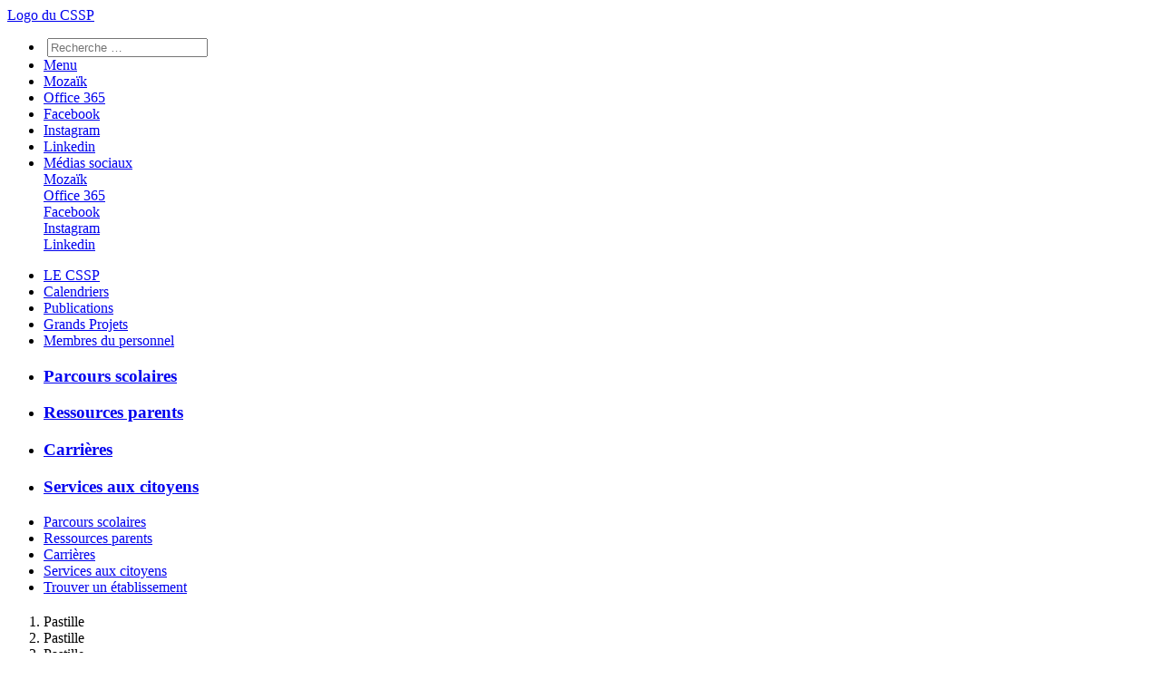

--- FILE ---
content_type: text/html; charset=UTF-8
request_url: https://cssp.gouv.qc.ca/tag/au-fil-de-leau/
body_size: 13762
content:
<!DOCTYPE html>
<html lang="fr">
<head>
    <meta charset="utf-8" />
    <meta name="robots" content="all" />
    <meta name="description" content="Le Centre de services scolaire des Patriotes des Patriotes administre un réseau de 66 écoles d'ordre primaire et secondaire ainsi que 2 centres spécialisés. Le CSSP couvre le territoire de la MRC de Marguerite-D'Youville et la Vallée-du-Richelieu." /> 
    <meta http-equiv="X-UA-Compatible" content="IE=edge">    
    <meta name="viewport" content="width=device-width, initial-scale=1.0, maximum-scale=1.0, user-scalable=0" />
    <meta name='robots' content='index, follow, max-image-preview:large, max-snippet:-1, max-video-preview:-1' />
	<style>img:is([sizes="auto" i], [sizes^="auto," i]) { contain-intrinsic-size: 3000px 1500px }</style>
	
	<!-- This site is optimized with the Yoast SEO plugin v26.7 - https://yoast.com/wordpress/plugins/seo/ -->
	<link rel="canonical" href="https://cssp.gouv.qc.ca/tag/au-fil-de-leau/" />
	<link rel="next" href="https://cssp.gouv.qc.ca/tag/au-fil-de-leau/page/2/" />
	<meta property="og:locale" content="fr_FR" />
	<meta property="og:type" content="article" />
	<meta property="og:title" content="Archives des Au-Fil-de-l&#039;Eau | Centre de services scolaire des Patriotes" />
	<meta property="og:url" content="https://cssp.gouv.qc.ca/tag/au-fil-de-leau/" />
	<meta property="og:site_name" content="Centre de services scolaire des Patriotes" />
	<meta name="twitter:card" content="summary_large_image" />
	<meta name="twitter:site" content="@cspatriotes" />
	<script type="application/ld+json" class="yoast-schema-graph">{"@context":"https://schema.org","@graph":[{"@type":"CollectionPage","@id":"https://cssp.gouv.qc.ca/tag/au-fil-de-leau/","url":"https://cssp.gouv.qc.ca/tag/au-fil-de-leau/","name":"Archives des Au-Fil-de-l'Eau | Centre de services scolaire des Patriotes","isPartOf":{"@id":"https://cssp.gouv.qc.ca/#website"},"breadcrumb":{"@id":"https://cssp.gouv.qc.ca/tag/au-fil-de-leau/#breadcrumb"},"inLanguage":"fr-FR"},{"@type":"BreadcrumbList","@id":"https://cssp.gouv.qc.ca/tag/au-fil-de-leau/#breadcrumb","itemListElement":[{"@type":"ListItem","position":1,"name":"Accueil","item":"https://cssp.gouv.qc.ca/"},{"@type":"ListItem","position":2,"name":"Au-Fil-de-l'Eau"}]},{"@type":"WebSite","@id":"https://cssp.gouv.qc.ca/#website","url":"https://cssp.gouv.qc.ca/","name":"Centre de services scolaire des Patriotes","description":"Calendriers · Publications · Grands Projets · Membres du personnel · Formation · Ressources parents · Offres d&#039;emploi · Services aux citoyens.","publisher":{"@id":"https://cssp.gouv.qc.ca/#organization"},"potentialAction":[{"@type":"SearchAction","target":{"@type":"EntryPoint","urlTemplate":"https://cssp.gouv.qc.ca/?s={search_term_string}"},"query-input":{"@type":"PropertyValueSpecification","valueRequired":true,"valueName":"search_term_string"}}],"inLanguage":"fr-FR"},{"@type":"Organization","@id":"https://cssp.gouv.qc.ca/#organization","name":"Centre de services scolaire des Patriotes","alternateName":"CSSP","url":"https://cssp.gouv.qc.ca/","logo":{"@type":"ImageObject","inLanguage":"fr-FR","@id":"https://cssp.gouv.qc.ca/#/schema/logo/image/","url":"https://cssp.gouv.qc.ca/wp-content/uploads/2014/10/logo_csspatriotes_entete.jpg","contentUrl":"https://cssp.gouv.qc.ca/wp-content/uploads/2014/10/logo_csspatriotes_entete.jpg","width":256,"height":100,"caption":"Centre de services scolaire des Patriotes"},"image":{"@id":"https://cssp.gouv.qc.ca/#/schema/logo/image/"},"sameAs":["https://facebook.com/csspatriotes","https://x.com/cspatriotes","https://instagram.com/csspatriotes","https://ca.linkedin.com/company/centre-de-services-scolaire-des-patriotes","https://www.youtube.com/c/CSSPatriotes"]}]}</script>
	<!-- / Yoast SEO plugin. -->



<link rel="alternate" type="application/rss+xml" title="Centre de services scolaire des Patriotes &raquo; Flux" href="https://cssp.gouv.qc.ca/feed/" />
<link rel="alternate" type="application/rss+xml" title="Centre de services scolaire des Patriotes &raquo; Flux des commentaires" href="https://cssp.gouv.qc.ca/comments/feed/" />
<link rel="alternate" type="application/rss+xml" title="Centre de services scolaire des Patriotes &raquo; Flux de l’étiquette Au-Fil-de-l&#039;Eau" href="https://cssp.gouv.qc.ca/tag/au-fil-de-leau/feed/" />
<style id='wp-emoji-styles-inline-css' type='text/css'>

	img.wp-smiley, img.emoji {
		display: inline !important;
		border: none !important;
		box-shadow: none !important;
		height: 1em !important;
		width: 1em !important;
		margin: 0 0.07em !important;
		vertical-align: -0.1em !important;
		background: none !important;
		padding: 0 !important;
	}
</style>
<style id='classic-theme-styles-inline-css' type='text/css'>
/*! This file is auto-generated */
.wp-block-button__link{color:#fff;background-color:#32373c;border-radius:9999px;box-shadow:none;text-decoration:none;padding:calc(.667em + 2px) calc(1.333em + 2px);font-size:1.125em}.wp-block-file__button{background:#32373c;color:#fff;text-decoration:none}
</style>
<style id='global-styles-inline-css' type='text/css'>
:root{--wp--preset--aspect-ratio--square: 1;--wp--preset--aspect-ratio--4-3: 4/3;--wp--preset--aspect-ratio--3-4: 3/4;--wp--preset--aspect-ratio--3-2: 3/2;--wp--preset--aspect-ratio--2-3: 2/3;--wp--preset--aspect-ratio--16-9: 16/9;--wp--preset--aspect-ratio--9-16: 9/16;--wp--preset--color--black: #000000;--wp--preset--color--cyan-bluish-gray: #abb8c3;--wp--preset--color--white: #ffffff;--wp--preset--color--pale-pink: #f78da7;--wp--preset--color--vivid-red: #cf2e2e;--wp--preset--color--luminous-vivid-orange: #ff6900;--wp--preset--color--luminous-vivid-amber: #fcb900;--wp--preset--color--light-green-cyan: #7bdcb5;--wp--preset--color--vivid-green-cyan: #00d084;--wp--preset--color--pale-cyan-blue: #8ed1fc;--wp--preset--color--vivid-cyan-blue: #0693e3;--wp--preset--color--vivid-purple: #9b51e0;--wp--preset--gradient--vivid-cyan-blue-to-vivid-purple: linear-gradient(135deg,rgba(6,147,227,1) 0%,rgb(155,81,224) 100%);--wp--preset--gradient--light-green-cyan-to-vivid-green-cyan: linear-gradient(135deg,rgb(122,220,180) 0%,rgb(0,208,130) 100%);--wp--preset--gradient--luminous-vivid-amber-to-luminous-vivid-orange: linear-gradient(135deg,rgba(252,185,0,1) 0%,rgba(255,105,0,1) 100%);--wp--preset--gradient--luminous-vivid-orange-to-vivid-red: linear-gradient(135deg,rgba(255,105,0,1) 0%,rgb(207,46,46) 100%);--wp--preset--gradient--very-light-gray-to-cyan-bluish-gray: linear-gradient(135deg,rgb(238,238,238) 0%,rgb(169,184,195) 100%);--wp--preset--gradient--cool-to-warm-spectrum: linear-gradient(135deg,rgb(74,234,220) 0%,rgb(151,120,209) 20%,rgb(207,42,186) 40%,rgb(238,44,130) 60%,rgb(251,105,98) 80%,rgb(254,248,76) 100%);--wp--preset--gradient--blush-light-purple: linear-gradient(135deg,rgb(255,206,236) 0%,rgb(152,150,240) 100%);--wp--preset--gradient--blush-bordeaux: linear-gradient(135deg,rgb(254,205,165) 0%,rgb(254,45,45) 50%,rgb(107,0,62) 100%);--wp--preset--gradient--luminous-dusk: linear-gradient(135deg,rgb(255,203,112) 0%,rgb(199,81,192) 50%,rgb(65,88,208) 100%);--wp--preset--gradient--pale-ocean: linear-gradient(135deg,rgb(255,245,203) 0%,rgb(182,227,212) 50%,rgb(51,167,181) 100%);--wp--preset--gradient--electric-grass: linear-gradient(135deg,rgb(202,248,128) 0%,rgb(113,206,126) 100%);--wp--preset--gradient--midnight: linear-gradient(135deg,rgb(2,3,129) 0%,rgb(40,116,252) 100%);--wp--preset--font-size--small: 13px;--wp--preset--font-size--medium: 20px;--wp--preset--font-size--large: 36px;--wp--preset--font-size--x-large: 42px;--wp--preset--spacing--20: 0.44rem;--wp--preset--spacing--30: 0.67rem;--wp--preset--spacing--40: 1rem;--wp--preset--spacing--50: 1.5rem;--wp--preset--spacing--60: 2.25rem;--wp--preset--spacing--70: 3.38rem;--wp--preset--spacing--80: 5.06rem;--wp--preset--shadow--natural: 6px 6px 9px rgba(0, 0, 0, 0.2);--wp--preset--shadow--deep: 12px 12px 50px rgba(0, 0, 0, 0.4);--wp--preset--shadow--sharp: 6px 6px 0px rgba(0, 0, 0, 0.2);--wp--preset--shadow--outlined: 6px 6px 0px -3px rgba(255, 255, 255, 1), 6px 6px rgba(0, 0, 0, 1);--wp--preset--shadow--crisp: 6px 6px 0px rgba(0, 0, 0, 1);}:where(.is-layout-flex){gap: 0.5em;}:where(.is-layout-grid){gap: 0.5em;}body .is-layout-flex{display: flex;}.is-layout-flex{flex-wrap: wrap;align-items: center;}.is-layout-flex > :is(*, div){margin: 0;}body .is-layout-grid{display: grid;}.is-layout-grid > :is(*, div){margin: 0;}:where(.wp-block-columns.is-layout-flex){gap: 2em;}:where(.wp-block-columns.is-layout-grid){gap: 2em;}:where(.wp-block-post-template.is-layout-flex){gap: 1.25em;}:where(.wp-block-post-template.is-layout-grid){gap: 1.25em;}.has-black-color{color: var(--wp--preset--color--black) !important;}.has-cyan-bluish-gray-color{color: var(--wp--preset--color--cyan-bluish-gray) !important;}.has-white-color{color: var(--wp--preset--color--white) !important;}.has-pale-pink-color{color: var(--wp--preset--color--pale-pink) !important;}.has-vivid-red-color{color: var(--wp--preset--color--vivid-red) !important;}.has-luminous-vivid-orange-color{color: var(--wp--preset--color--luminous-vivid-orange) !important;}.has-luminous-vivid-amber-color{color: var(--wp--preset--color--luminous-vivid-amber) !important;}.has-light-green-cyan-color{color: var(--wp--preset--color--light-green-cyan) !important;}.has-vivid-green-cyan-color{color: var(--wp--preset--color--vivid-green-cyan) !important;}.has-pale-cyan-blue-color{color: var(--wp--preset--color--pale-cyan-blue) !important;}.has-vivid-cyan-blue-color{color: var(--wp--preset--color--vivid-cyan-blue) !important;}.has-vivid-purple-color{color: var(--wp--preset--color--vivid-purple) !important;}.has-black-background-color{background-color: var(--wp--preset--color--black) !important;}.has-cyan-bluish-gray-background-color{background-color: var(--wp--preset--color--cyan-bluish-gray) !important;}.has-white-background-color{background-color: var(--wp--preset--color--white) !important;}.has-pale-pink-background-color{background-color: var(--wp--preset--color--pale-pink) !important;}.has-vivid-red-background-color{background-color: var(--wp--preset--color--vivid-red) !important;}.has-luminous-vivid-orange-background-color{background-color: var(--wp--preset--color--luminous-vivid-orange) !important;}.has-luminous-vivid-amber-background-color{background-color: var(--wp--preset--color--luminous-vivid-amber) !important;}.has-light-green-cyan-background-color{background-color: var(--wp--preset--color--light-green-cyan) !important;}.has-vivid-green-cyan-background-color{background-color: var(--wp--preset--color--vivid-green-cyan) !important;}.has-pale-cyan-blue-background-color{background-color: var(--wp--preset--color--pale-cyan-blue) !important;}.has-vivid-cyan-blue-background-color{background-color: var(--wp--preset--color--vivid-cyan-blue) !important;}.has-vivid-purple-background-color{background-color: var(--wp--preset--color--vivid-purple) !important;}.has-black-border-color{border-color: var(--wp--preset--color--black) !important;}.has-cyan-bluish-gray-border-color{border-color: var(--wp--preset--color--cyan-bluish-gray) !important;}.has-white-border-color{border-color: var(--wp--preset--color--white) !important;}.has-pale-pink-border-color{border-color: var(--wp--preset--color--pale-pink) !important;}.has-vivid-red-border-color{border-color: var(--wp--preset--color--vivid-red) !important;}.has-luminous-vivid-orange-border-color{border-color: var(--wp--preset--color--luminous-vivid-orange) !important;}.has-luminous-vivid-amber-border-color{border-color: var(--wp--preset--color--luminous-vivid-amber) !important;}.has-light-green-cyan-border-color{border-color: var(--wp--preset--color--light-green-cyan) !important;}.has-vivid-green-cyan-border-color{border-color: var(--wp--preset--color--vivid-green-cyan) !important;}.has-pale-cyan-blue-border-color{border-color: var(--wp--preset--color--pale-cyan-blue) !important;}.has-vivid-cyan-blue-border-color{border-color: var(--wp--preset--color--vivid-cyan-blue) !important;}.has-vivid-purple-border-color{border-color: var(--wp--preset--color--vivid-purple) !important;}.has-vivid-cyan-blue-to-vivid-purple-gradient-background{background: var(--wp--preset--gradient--vivid-cyan-blue-to-vivid-purple) !important;}.has-light-green-cyan-to-vivid-green-cyan-gradient-background{background: var(--wp--preset--gradient--light-green-cyan-to-vivid-green-cyan) !important;}.has-luminous-vivid-amber-to-luminous-vivid-orange-gradient-background{background: var(--wp--preset--gradient--luminous-vivid-amber-to-luminous-vivid-orange) !important;}.has-luminous-vivid-orange-to-vivid-red-gradient-background{background: var(--wp--preset--gradient--luminous-vivid-orange-to-vivid-red) !important;}.has-very-light-gray-to-cyan-bluish-gray-gradient-background{background: var(--wp--preset--gradient--very-light-gray-to-cyan-bluish-gray) !important;}.has-cool-to-warm-spectrum-gradient-background{background: var(--wp--preset--gradient--cool-to-warm-spectrum) !important;}.has-blush-light-purple-gradient-background{background: var(--wp--preset--gradient--blush-light-purple) !important;}.has-blush-bordeaux-gradient-background{background: var(--wp--preset--gradient--blush-bordeaux) !important;}.has-luminous-dusk-gradient-background{background: var(--wp--preset--gradient--luminous-dusk) !important;}.has-pale-ocean-gradient-background{background: var(--wp--preset--gradient--pale-ocean) !important;}.has-electric-grass-gradient-background{background: var(--wp--preset--gradient--electric-grass) !important;}.has-midnight-gradient-background{background: var(--wp--preset--gradient--midnight) !important;}.has-small-font-size{font-size: var(--wp--preset--font-size--small) !important;}.has-medium-font-size{font-size: var(--wp--preset--font-size--medium) !important;}.has-large-font-size{font-size: var(--wp--preset--font-size--large) !important;}.has-x-large-font-size{font-size: var(--wp--preset--font-size--x-large) !important;}
:where(.wp-block-post-template.is-layout-flex){gap: 1.25em;}:where(.wp-block-post-template.is-layout-grid){gap: 1.25em;}
:where(.wp-block-columns.is-layout-flex){gap: 2em;}:where(.wp-block-columns.is-layout-grid){gap: 2em;}
:root :where(.wp-block-pullquote){font-size: 1.5em;line-height: 1.6;}
</style>
<link rel='stylesheet' id='cmplz-general-css' href='https://cssp.gouv.qc.ca/wp-content/plugins/complianz-gdpr-premium/assets/css/cookieblocker.min.css?ver=1763740724' type='text/css' media='all' />
<link rel='stylesheet' id='fontello-icons-style-css' href='https://cssp.gouv.qc.ca/wp-content/themes/csp/font/fontello/css/fontello.css?ver=6.8.3' type='text/css' media='all' />
<link rel='stylesheet' id='tablepress-default-css' href='https://cssp.gouv.qc.ca/wp-content/plugins/tablepress/css/build/default.css?ver=3.2.6' type='text/css' media='all' />
<link rel="https://api.w.org/" href="https://cssp.gouv.qc.ca/wp-json/" /><link rel="alternate" title="JSON" type="application/json" href="https://cssp.gouv.qc.ca/wp-json/wp/v2/tags/111" />
		<!-- GA Google Analytics @ https://m0n.co/ga -->
		<script type="text/plain" data-service="google-analytics" data-category="statistics" async data-cmplz-src="https://www.googletagmanager.com/gtag/js?id=G-DH144DF7QD"></script>
		<script>
			window.dataLayer = window.dataLayer || [];
			function gtag(){dataLayer.push(arguments);}
			gtag('js', new Date());
			gtag('config', 'G-DH144DF7QD');
		</script>

				<style>.cmplz-hidden {
					display: none !important;
				}</style>		<style type="text/css" id="wp-custom-css">
			.alternatif, .sable {overflow:visible !important; padding-top:1px;}

article#coordonnees-en-serie section {
 height:140px!important;

}

ul ul {padding-left:30px; }


.ui-widget-content a {
    color: #62a222 !important;
}

a.attestation-transp:hover {
background-image:url('https://cssp.gouv.qc.ca/wp-content/uploads/2022/06/ATTESTATION-DE-TRANSPORT_over.png')!important;
color:#CAD8B5!important;
}		</style>
		        
    <link rel="shortcut icon" href="https://cssp.gouv.qc.ca/wp-content/themes/csp/favicon.ico" />        
    
    <!-- ================================================== -->
    <!-- STYLES -->
    <!-- ================================================== -->
    <link rel="stylesheet" type="text/css" href="https://cssp.gouv.qc.ca/wp-content/themes/csp/style.css" media="screen" />
    <link rel="stylesheet" type="text/css" id="stylePerso-css" href="https://cssp.gouv.qc.ca/wp-content/themes/csp/css/navigation.css" media="screen" />
    <link rel="stylesheet" type="text/css" id="stylePerso-css" href="https://cssp.gouv.qc.ca/wp-content/themes/csp/css/navigation-ie.css" media="screen" />
    
    <!-- Jquery Pagination -->
    <link rel="stylesheet" href="https://cssp.gouv.qc.ca/wp-content/themes/csp/js/jquery-pagination/styles.css"> 

    <link rel="stylesheet" type="text/css" id="stylePerso-css" href="https://cssp.gouv.qc.ca/wp-content/themes/csp/css/contenu.css" media="screen" />
    <link rel="stylesheet" type="text/css" id="stylePerso-css" href="https://cssp.gouv.qc.ca/wp-content/themes/csp/css/pied-de-page.css" media="screen" />

    <link href="https://cssp.gouv.qc.ca/wp-content/themes/csp/js/jQuery/css/jquery-ui.css" rel="stylesheet" />

    <link rel="stylesheet" type="text/css" id="stylePerso-css" href="https://cssp.gouv.qc.ca/wp-content/themes/csp/css/navigation-accueil.css" media="screen" />
    <link rel="stylesheet" type="text/css" id="stylePerso-css" href="https://cssp.gouv.qc.ca/wp-content/themes/csp/css/contenu-actualite-accueil.css" media="screen" />

    <!-- ================================================== -->
    <!-- JAVASCRIPT -->
    <!-- ================================================== -->  
    <script src="https://cssp.gouv.qc.ca/wp-content/themes/csp/js/jQuery/jquery.js"></script>
    <script src="https://cssp.gouv.qc.ca/wp-content/themes/csp/js/jQuery/jquery-ui.js"></script>    
    <script type="text/JavaScript" src="https://cssp.gouv.qc.ca/wp-content/themes/csp/js/mobile.js"></script>    
    <script src="https://cssp.gouv.qc.ca/wp-content/themes/csp/js/jquery-pagination/script.js" type="text/javascript"></script>
    <script src="https://cssp.gouv.qc.ca/wp-content/themes/csp/js/carousel_accueil.js?s=3" type="text/javascript"></script>
    <script src="https://cssp.gouv.qc.ca/wp-content/themes/csp/js/nouvelles_rafales.js" type="text/javascript"></script>
    <script type="text/JavaScript" src="https://cssp.gouv.qc.ca/wp-content/themes/csp/js/cookie.js"></script>     
    <script src="https://cssp.gouv.qc.ca/wp-content/themes/csp/js/functions.js?20240819" type="text/javascript"></script>
    <script src="https://cssp.gouv.qc.ca/wp-content/themes/csp/js/stickUp.min.js"></script>
    <!-- <script src="/js/jQuery/jquery-mobile.js"></script> -->

    <!-- Google Tag Manager -->
    <script>(function(w,d,s,l,i){w[l]=w[l]||[];w[l].push({'gtm.start':
    new Date().getTime(),event:'gtm.js'});var f=d.getElementsByTagName(s)[0],
    j=d.createElement(s),dl=l!='dataLayer'?'&l='+l:'';j.async=true;j.src=
    'https://www.googletagmanager.com/gtm.js?id='+i+dl;f.parentNode.insertBefore(j,f);
    })(window,document,'script','dataLayer','GTM-MHTJHBS');</script>
    <!-- End Google Tag Manager -->
    
    <style type="text/css"> 
        
        h2{
            margin: 73px 0 32px;
        }
        
        @media only screen and (max-width:1009px){
            
            h2{
                margin: 65px 0 30px;
            }
            
        }
        
        @media only screen and (max-width:749px){
            
            h2{
                margin: 76px 0 34px;
            }
            
            nav.arborescence{
                background-color: #FFF;
                margin-top: 0px;
                padding: 0 12px;
            }
        }
        
    </style>
        
    <title>Centre de services scolaire des Patriotes</title>
  
<meta name="generator" content="WP Rocket 3.20.3" data-wpr-features="wpr_desktop" /></head>

<body data-cmplz=1 itemscope itemtype="http://schema.org/WebPage">

<!-- Google Tag Manager (noscript) -->
<noscript><iframe src="https://www.googletagmanager.com/ns.html?id=GTM-MHTJHBS"
height="0" width="0" style="display:none;visibility:hidden"></iframe></noscript>
<!-- End Google Tag Manager (noscript) -->



    <!-- ================================================== -->
    <!-- EN-TÊTE -->
    <!-- ================================================== -->


    
        <div data-rocket-location-hash="680bb4b3b588ffd4c145fc3142681dbe" id="import-nav-container">
            <div data-rocket-location-hash="b7e32a7255a446b14faff9f2c8762d02" id="import-nav" style="z-index:5000;">
                 <div data-rocket-location-hash="c9fee6bfdd061c3d12ce367fae8a6b6c" id="entete">

    <!-- NAVIGATION GÉNÉRALE -->
    <nav id="logo">
        <a href="/"><span class="clear">Logo du CSSP</span></a>
    </nav>
    
    <nav id="general">
    
        <!-- OUTILS - RECHERCHE ET MÉDIAS SOCIAUX -->
        <ul id="outils">
            <li id="recherche">
                <!--<a href="#"><span class="clear">Recherche</span></a>-->
                <div id="search_container">
                    <div data-rocket-location-hash="3a3a49c36492318b6ec51575035cdead">
                        <form method="get" id="searchform" action="https://cssp.gouv.qc.ca/" role="search">
                            <img type="submit" id="s_submit" src="https://cssp.gouv.qc.ca/wp-content/themes/csp/images/icone-recherche-temporaire-bootstrap.png" alt="">                    
                            <input type="text" class="field" id="s" name="s" value="" id="s" placeholder="Recherche &hellip;" />
                        </form>
                    </div>
                </div>                        
            </li>
            <li id="menu"><a id="menu-mobile" href="#" onClick="fonction_mobile(menu);return false;"><span class="clear">Menu</span></a></li>
            <li id="mozaik" class="icone-social"><a href="https://portailparents.ca/accueil/fr/" target="_blank"><span class="clear">Mozaïk</span></a></li>
            <li id="office" class="icone-social"><a href="https://www.office.com/" target="_blank"><span class="clear">Office 365</span></a></li>
            <li id="facebook" class="icone-social"><a href="https://www.facebook.com/pages/Commission-scolaire-des-Patriotes/189940167794738" target="_blank"><span class="clear">Facebook</span></a></li>
            <!-- <li id="twitter"><a href="https://twitter.com/cspatriotes" target="_blank"><span class="clear">Twitter</span></a></li> -->
			<li id="instagram" class="icone-social"><a href="https://www.instagram.com/csspatriotes" target="_blank"><span class="clear">Instagram</span></a></li>
            <li id="linkedin" class="icone-social"><a href="https://ca.linkedin.com/company/centre-de-services-scolaire-des-patriotes" target="_blank"><span class="clear">Linkedin</span></a></li>
            <li id="ms">
                <a href="#" target="_blank"><span class="clear">Médias sociaux</span></a>
                <div id="ms_container">
                    <div id="mozaik"><a href="https://portailparents.ca/accueil/fr/" target="_blank"><span class="clear">Mozaïk</span></a></div><div id="office"><a href="https://www.office.com/" target="_blank"><span class="clear">Office 365</span></a></div><div id="facebook"><a href="https://www.facebook.com/pages/Commission-scolaire-des-Patriotes/189940167794738" target="_blank"><span class="clear">Facebook</span></a></div><div id="instagram"><a href="https://www.instagram.com/csspatriotes" target="_blank"><span class="clear">Instagram</span></a></div><div id="linkedin"><a href="https://ca.linkedin.com/company/centre-de-services-scolaire-des-patriotes" target="_blank"><span class="clear">Linkedin</span></a></div>
                </div>
            </li>
        </ul>
        
                <!-- PAGES GÉNÉRALES DU SITE -->
        <ul id="pages">
                                            <li id="a-propos"><a href="/a-propos/" style="">LE CSSP</a></li>
            
                             


                                            <li id="publications/calendriers-scolaires"><a href="/publications/calendriers-scolaires/" style="">Calendriers</a></li>
            
                             


                                            <li id="publications"><a href="/publications/" style="">Publications</a></li>
            
                             


                        <li><a href="https://grandsprojets.csp.ca" target="_blank">Grands Projets</a></li>
			<li><a href="/membres-du-personnel" target="_blank">Membres du personnel</a></li>
        </ul>
    </nav>
    
    <!-- NAVIGATION PAR SEGMENT ÉCONOMIQUE -->
    <nav id="segment">
        <ul>
            <li id="entreprises"><h3><a href="/formation/offre-de-formation/" class="">Parcours scolaires</a></h3></li>
            <li id="parents"><h3><a href="/ressources-parents/" class="">Ressources parents</a></h3></li> 
            <li id="carrieres"><h3><a href="/carrieres/" class="">Carrières</a></h3></li>
            <li id="citoyens"><h3><a href="/services-aux-citoyens/" class="">Services aux citoyens</a></h3></li>
        </ul>
    </nav>

</div>




                <nav id="segment-mobile">
                    <ul>
                        <li id="entreprises"><a href="/formation/offre-de-formation/">Parcours scolaires</a></li> 
                        <li id="parents"><a href="/ressources-parents/">Ressources parents</a></li>
                        <li id="carrieres"><a href="/carrieres/">Carrières</a></li>
                        <li id="citoyens"><a href="/services-aux-citoyens/">Services aux citoyens</a></li>
                        <li id="trouver-un-etablissement"><a href="/trouver-un-etablissement/">Trouver un établissement</a></li>
                    </ul>
                </nav>                 
            </div>           
        </div>


   


    <!-- BANNIERE DE NOTIFICATION D'URGENCE -->    
    <div data-rocket-location-hash="9d51832d06cb24477148cdfcef9d6ea4" id="import-notification"></div>

  

    








    <!-- NAVIGATION - CAMPAGNES -->
    <div data-rocket-location-hash="cba1b38a3ce3b8ff82a86784f4c59f31" id="import-nav-specifique">
        

    
    



                </div>
    


 
    <!-- NAVIGATION - CAMPAGNE - MOBILE -->
    <div data-rocket-location-hash="b59fc91712968a6625a01d914bc722de" id="import-en-vedette-mobile">
        <nav id="campagne-mobile">

            <a href="#">
                <div id="en-vedette-mobile">
                    <h1></h1>
                    <h5 style="display:inline;"></h5>
                </div>
            </a>
            
            

            <ol>
                    
                <li id="serie-active" class="campagne" data-linewsid="0" data-imageurl="https://cssp.gouv.qc.ca/wp-content/uploads/2022/01/PeriodeInscription26-27_Banniere-CSSP-1360x640.png" data-url="https://cssp.gouv.qc.ca/ressources-parents/admission-et-inscription/"><span class="clear">Pastille</span></li>

                    
                <li id="" class="campagne" data-linewsid="1" data-imageurl="https://cssp.gouv.qc.ca/wp-content/uploads/2026/01/ProfSecondaire2026_Banniere_SiteWebCSSPaccueil_1600x803-1360x640.jpg" data-url="https://cssp.gouv.qc.ca/carrieres/offres-demploi-et-stages/enseignants/"><span class="clear">Pastille</span></li>

                    
                <li id="" class="campagne" data-linewsid="2" data-imageurl="https://cssp.gouv.qc.ca/wp-content/uploads/2024/08/Calendriers-scolaires-26-27_Banniere-CSSP-1360x640.png" data-url="https://cssp.gouv.qc.ca/publications/calendriers-scolaires/"><span class="clear">Pastille</span></li>

                    
                <li id="" class="campagne" data-linewsid="3" data-imageurl="https://cssp.gouv.qc.ca/wp-content/uploads/2025/11/Clic-ecole_Banniere-CSSP_Maintenant-1360x640.png" data-url="https://cssp.gouv.qc.ca/ressources-parents/mozaik_portail_parents/#clic-ecole"><span class="clear">Pastille</span></li>

                        </ol>
             
        </nav>
    </div>
    
    
    
    <!-- IMAGE PRINCIPALE -->
    <div data-rocket-location-hash="bb8a444b428890cba09776ec7cc42685" style="background-color: #EEEEE6" id="divheader">
        <header data-rocket-location-hash="ddd5226340399dfcc89a21e3117238b2">
            <nav>
                <a id="nav-article-gauche" href="#"><span class="clear">&lt;</span></a>
                <a id="nav-article-droite" href="#"><span class="clear">&gt;</span></a>
            <a style="display:block; width:100%; height:100%;" id="linkheader" href="#"></a>                
            </nav>        

        </header>
    </div>


    <!-- NAVIGATION - LOGO - MOBILE -->
    <div data-rocket-location-hash="1412d9a8cf87dc44dfdb9a200e739b41" id="import-logo-mobile">
        <nav id="logo-mobile">
            <a href="https://csp.ca"><span class="clear">Logo du CSSP</span></a>
        </nav>
    </div>
        
    

    

    
    
    
         
    <!-- NOS ÉTABLISSEMENTS -->
    <div data-rocket-location-hash="a3c223ab5bd3918d03e8ee402bf291e3" id="contenu" style="display:none;">
        
        <!-- ================================================== -->
<!-- ARBORESCENCE -->
 <!-- ================================================== -->
        
        <nav class="arborescence">
            <!-- GRAND TITRE -->
            <h2>Nos établissements</h2>
        </nav>
        
        <!-- ================================================== -->
        <!-- PRÉSENTATION DES ÉCOLES ET DES CENTRES -->
        <!-- ================================================== -->
        
        <section data-rocket-location-hash="b8347934a706843a5a7d43a5f3b337e4" class="presentation-accueil">
            <ul>
                                <a href="/prescolaire-et-primaire/" itemprop="url"><li class="item-1">
                    <img title="Écoles préscolaires et primaires" src="https://cssp.gouv.qc.ca/wp-content/themes/csp/images/2014/06/etablissement-prescolaire-et-primaire-210px.jpg" alt="Écoles préscolaires et primaires" itemprop="image" />
                    
                    <h6 itemprop="name">Préscolaire et primaire</h6>
                    <h6 class="stats">[eleves-prescolaire-primaire] élèves</h6>
                    <p class="bdv" itemprop="description">Les [etablissements-prescolaire-primaire] écoles primaires de la CSP scolarisent plus de [eleves-prescolaire-primaire] enfants (incluant le préscolaire et passe partout).</p>
                </li></a><a href="/secondaire/" itemprop="url"><li class="item-2" style="display: inline-block;">
                    <img title="Écoles secondaires" src="https://cssp.gouv.qc.ca/wp-content/themes/csp/images/2014/06/etablissement-secondaire-210px.jpg" alt="Écoles secondaires" itemprop="image" />
                    
                    <h6 itemprop="name">Secondaire</h6>
                    <h6 class="stats">[etablissements-secondaire] écoles<br />
[eleves-secondaire] élèves</h6>
                    <p class="bdv" itemprop="description">Près de [eleves-secondaire] élèves profitent de la formation offerte par les [etablissements-secondaire] écoles secondaires de la CSP.</p>
                </li></a><a href="/formation-professionnelle/" itemprop="url"><li class="item-3">
                    <img title="Centre de formation professionnelle des Patriotes" src="https://cssp.gouv.qc.ca/wp-content/themes/csp/images/2014/06/etablissement-CFPP-210px.jpg" alt="Centre de formation professionnelle des Patriotes" itemprop="image" />
                    
                    <h6 itemprop="name">Formation professionnelle</h6>
                    <h6 class="stats">33 programmes</h6>
                    <p class="bdv" itemprop="description">Toutes les formations offertes au Centre de formation professionnelle des Patriotes mènent à l’obtention d’un DEP ou à une ASP.</p>
                </li></a><a href="/education-des-adultes/" itemprop="url"><li class="item-4">
                    <img title="Éducation des adultes" src="https://cssp.gouv.qc.ca/wp-content/themes/csp/images/2014/06/etablissement-CFR-210px.jpg" alt="Éducation des adultes" itemprop="image" />
                    
                    <h6 itemprop="name">Éducation des adultes</h6>
                    <h6 class="stats">5 points de services</h6>
                    <p class="bdv" itemprop="description">Le Centre d'éducation des adultes des Patriotes accueille environ 2 000 élèves adultes par année dans ses cinq points de service.</p>
                </li></a><a href="/service-aux-entreprises-et-a-la-communaute/" itemprop="url"><li class="item-5">
                    <img title="Service aux entreprises et à la communauté" src="https://cssp.gouv.qc.ca/wp-content/themes/csp/images/2014/06/etablissement-SAEC-210px.jpg" alt="Service aux entreprises et à la communauté" itemprop="image" />
                    <h6 class="stats"></h6>
                    <h6 itemprop="name">Service aux entreprises et à la communauté</h6>
                    <p class="bdv" itemprop="description">Le Service aux entreprises Geyser formation offre de la formation sur mesure destinée aux entreprises.</p>
                </li></a><a href="/trouver-un-etablissement/" itemprop="url"><li class="item-6">
                    <img title="Trouver un établissement" src="https://cssp.gouv.qc.ca/wp-content/themes/csp/images/2014/06/etablissement-recherche-210px.jpg" alt="Trouver un établissement" itemprop="image" />
                    
                    <h6 itemprop="name">Trouver un établissement</h6>
                    <h6 class="stats"> </h6>
                    <p class="bdv" itemprop="description">La CSP administre un réseau de [etablissements] établissements scolaires répartis dans 21 municipalités.</p>
                </li></a><!--
         --></ul>
         
        </section>    	   
    </div>
    
    <!-- ACTUALITÉS -->
    <!-- ================================================== -->
<!-- ACTUALITÉ -->
<!-- ================================================== -->
    



<div data-rocket-location-hash="53356751c94bde407e7fe06285927c48" id="actualite-accueil">
    
        <div>    

            <!-- BLOC DE 9 ARTICLES -->
            <section data-rocket-location-hash="cc584835e2b470a1989ee4a3ec564403" id="manchettes">
                <h6 class="titre">Actualité</h6>

                             
                <article>
                    <figure>
                        <a href="https://cssp.gouv.qc.ca/actualites/deux-enseignants-de-lecole-de-mortagne-laureats-du-prix-dhistoire-du-gouverneur-general-pour-lexcellence-en-enseignement/" itemprop="url"><img title="Deux enseignants de l’école de Mortagne lauréats du Prix d’histoire du Gouverneur général" src="https://cssp.gouv.qc.ca/wp-content/uploads/2026/01/1_2.V_Picard_F_Desmarais-1-e1769014744488-230x130.jpg" alt="Deux enseignants de l’école de Mortagne lauréats du Prix d’histoire du Gouverneur général" itemprop="image" /></a>
                        <div>
                            <a href="#" class="aimercetarticle" data-liked="false" data-postid="66410"><img src="https://cssp.gouv.qc.ca/wp-content/themes/csp/images/icone-j-aime-temporaire-manchette-bootstrap.png" alt="J'aime!" class="icone_jaime" data-postid="66410" /></a>
                            <p class="no_likes" data-postid="66410">26</p>
                        </div>
                    </figure>
                    
                    <p itemprop="name"><a href="https://cssp.gouv.qc.ca/actualites/deux-enseignants-de-lecole-de-mortagne-laureats-du-prix-dhistoire-du-gouverneur-general-pour-lexcellence-en-enseignement/" itemprop="url">Deux enseignants de l’école de Mortagne lauréats du Prix d’histoire du Gouverneur général</a></p>

                </article>
                             
                <article>
                    <figure>
                        <a href="https://cssp.gouv.qc.ca/actualites/invitation-a-une-seance-publique-du-comite-de-parents-le-15-janvier-2026/" itemprop="url"><img title="Invitation à une séance publique du Comité de parents le 15 janvier 2026" src="https://cssp.gouv.qc.ca/wp-content/uploads/2024/11/Microphone_Communique_Actualite-CSSP-230x130.jpg" alt="Invitation à une séance publique du Comité de parents le 15 janvier 2026" itemprop="image" /></a>
                        <div>
                            <a href="#" class="aimercetarticle" data-liked="false" data-postid="66326"><img src="https://cssp.gouv.qc.ca/wp-content/themes/csp/images/icone-j-aime-temporaire-manchette-bootstrap.png" alt="J'aime!" class="icone_jaime" data-postid="66326" /></a>
                            <p class="no_likes" data-postid="66326">111</p>
                        </div>
                    </figure>
                    
                    <p itemprop="name"><a href="https://cssp.gouv.qc.ca/actualites/invitation-a-une-seance-publique-du-comite-de-parents-le-15-janvier-2026/" itemprop="url">Invitation à une séance publique du Comité de parents le 15 janvier 2026</a></p>

                </article>
                             
                <article>
                    <figure>
                        <a href="https://cssp.gouv.qc.ca/actualites/invitation-a-une-seance-publique-du-comite-de-parents-le-18-decembre-2025/" itemprop="url"><img title="Invitation à une séance publique du Comité de parents le 18 décembre 2025" src="https://cssp.gouv.qc.ca/wp-content/uploads/2024/11/Microphone_Communique_Actualite-CSSP-230x130.jpg" alt="Invitation à une séance publique du Comité de parents le 18 décembre 2025" itemprop="image" /></a>
                        <div>
                            <a href="#" class="aimercetarticle" data-liked="false" data-postid="66283"><img src="https://cssp.gouv.qc.ca/wp-content/themes/csp/images/icone-j-aime-temporaire-manchette-bootstrap.png" alt="J'aime!" class="icone_jaime" data-postid="66283" /></a>
                            <p class="no_likes" data-postid="66283">96</p>
                        </div>
                    </figure>
                    
                    <p itemprop="name"><a href="https://cssp.gouv.qc.ca/actualites/invitation-a-une-seance-publique-du-comite-de-parents-le-18-decembre-2025/" itemprop="url">Invitation à une séance publique du Comité de parents le 18 décembre 2025</a></p>

                </article>
                             
                <article>
                    <figure>
                        <a href="https://cssp.gouv.qc.ca/actualites/une-activite-de-noel-sous-le-signe-de-la-culture-et-du-partage/" itemprop="url"><img title="Une activité de Noël sous le signe de la culture et du partage" src="https://cssp.gouv.qc.ca/wp-content/uploads/2025/12/Actualite-CSSP_Francisation_1-230x130.png" alt="Une activité de Noël sous le signe de la culture et du partage" itemprop="image" /></a>
                        <div>
                            <a href="#" class="aimercetarticle" data-liked="false" data-postid="66193"><img src="https://cssp.gouv.qc.ca/wp-content/themes/csp/images/icone-j-aime-temporaire-manchette-bootstrap.png" alt="J'aime!" class="icone_jaime" data-postid="66193" /></a>
                            <p class="no_likes" data-postid="66193">29</p>
                        </div>
                    </figure>
                    
                    <p itemprop="name"><a href="https://cssp.gouv.qc.ca/actualites/une-activite-de-noel-sous-le-signe-de-la-culture-et-du-partage/" itemprop="url">Une activité de Noël sous le signe de la culture et du partage</a></p>

                </article>
                             
                <article>
                    <figure>
                        <a href="https://cssp.gouv.qc.ca/actualites/soiree-dinformation-bien-se-preparer-pour-lentree-de-son-enfant-a-la-maternelle/" itemprop="url"><img title="Soirée d’information : Bien se préparer pour l’entrée de son enfant à la maternelle" src="https://cssp.gouv.qc.ca/wp-content/uploads/2025/12/Actualite-CSSP_Soiree-info-ERVLM-230x130.png" alt="Soirée d’information : Bien se préparer pour l’entrée de son enfant à la maternelle" itemprop="image" /></a>
                        <div>
                            <a href="#" class="aimercetarticle" data-liked="false" data-postid="66167"><img src="https://cssp.gouv.qc.ca/wp-content/themes/csp/images/icone-j-aime-temporaire-manchette-bootstrap.png" alt="J'aime!" class="icone_jaime" data-postid="66167" /></a>
                            <p class="no_likes" data-postid="66167">27</p>
                        </div>
                    </figure>
                    
                    <p itemprop="name"><a href="https://cssp.gouv.qc.ca/actualites/soiree-dinformation-bien-se-preparer-pour-lentree-de-son-enfant-a-la-maternelle/" itemprop="url">Soirée d’information : Bien se préparer pour l’entrée de son enfant à la maternelle</a></p>

                </article>
                             
                <article>
                    <figure>
                        <a href="https://cssp.gouv.qc.ca/actualites/victoire-en-equipe-au-centre-de-services-scolaire-des-patriotes/" itemprop="url"><img title="Victoire en équipe au Centre de services scolaire des Patriotes" src="https://cssp.gouv.qc.ca/wp-content/uploads/2025/12/Actualite-CSSP_Lareates_AQCS-230x130.png" alt="Victoire en équipe au Centre de services scolaire des Patriotes" itemprop="image" /></a>
                        <div>
                            <a href="#" class="aimercetarticle" data-liked="false" data-postid="66137"><img src="https://cssp.gouv.qc.ca/wp-content/themes/csp/images/icone-j-aime-temporaire-manchette-bootstrap.png" alt="J'aime!" class="icone_jaime" data-postid="66137" /></a>
                            <p class="no_likes" data-postid="66137">50</p>
                        </div>
                    </figure>
                    
                    <p itemprop="name"><a href="https://cssp.gouv.qc.ca/actualites/victoire-en-equipe-au-centre-de-services-scolaire-des-patriotes/" itemprop="url">Victoire en équipe au Centre de services scolaire des Patriotes</a></p>

                </article>
                             
                <article>
                    <figure>
                        <a href="https://cssp.gouv.qc.ca/actualites/la-10e-edition-du-salon-explo-carrieres-du-centre-de-services-scolaire-des-patriotes-couronnee-de-succes/" itemprop="url"><img title="La 10e édition du salon Explo-carrières du Centre de services scolaire des patriotes couronnée de succès" src="https://cssp.gouv.qc.ca/wp-content/uploads/2025/11/Actualite-CSSP_Explo-carrieres2025-230x130.png" alt="La 10e édition du salon Explo-carrières du Centre de services scolaire des patriotes couronnée de succès" itemprop="image" /></a>
                        <div>
                            <a href="#" class="aimercetarticle" data-liked="false" data-postid="66080"><img src="https://cssp.gouv.qc.ca/wp-content/themes/csp/images/icone-j-aime-temporaire-manchette-bootstrap.png" alt="J'aime!" class="icone_jaime" data-postid="66080" /></a>
                            <p class="no_likes" data-postid="66080">82</p>
                        </div>
                    </figure>
                    
                    <p itemprop="name"><a href="https://cssp.gouv.qc.ca/actualites/la-10e-edition-du-salon-explo-carrieres-du-centre-de-services-scolaire-des-patriotes-couronnee-de-succes/" itemprop="url">La 10e édition du salon Explo-carrières du Centre de services scolaire des patriotes couronnée de succès</a></p>

                </article>
                             
                <article>
                    <figure>
                        <a href="https://cssp.gouv.qc.ca/actualites/invitation-a-une-seance-publique-du-conseil-dadministration-le-mardi-2-decembre-2025/" itemprop="url"><img title="Invitation à une séance publique du Conseil d&rsquo;administration le mardi 2 décembre 2025" src="https://cssp.gouv.qc.ca/wp-content/uploads/2024/11/Megaphone-Actualites-CSSP-230x130.jpg" alt="Invitation à une séance publique du Conseil d&rsquo;administration le mardi 2 décembre 2025" itemprop="image" /></a>
                        <div>
                            <a href="#" class="aimercetarticle" data-liked="false" data-postid="66075"><img src="https://cssp.gouv.qc.ca/wp-content/themes/csp/images/icone-j-aime-temporaire-manchette-bootstrap.png" alt="J'aime!" class="icone_jaime" data-postid="66075" /></a>
                            <p class="no_likes" data-postid="66075">429</p>
                        </div>
                    </figure>
                    
                    <p itemprop="name"><a href="https://cssp.gouv.qc.ca/actualites/invitation-a-une-seance-publique-du-conseil-dadministration-le-mardi-2-decembre-2025/" itemprop="url">Invitation à une séance publique du Conseil d&rsquo;administration le mardi 2 décembre 2025</a></p>

                </article>
                             
                <article>
                    <figure>
                        <a href="https://cssp.gouv.qc.ca/actualites/plusieurs-exploits-en-athletisme-pour-une-enseignante-de-lecole-de-laquarelle/" itemprop="url"><img title="Plusieurs exploits en athlétisme pour une enseignante de l&rsquo;école de l’Aquarelle" src="https://cssp.gouv.qc.ca/wp-content/uploads/2025/11/Melanie-Guy-athletisme1-scaled-e1764017927234-230x130.jpg" alt="Plusieurs exploits en athlétisme pour une enseignante de l&rsquo;école de l’Aquarelle" itemprop="image" /></a>
                        <div>
                            <a href="#" class="aimercetarticle" data-liked="false" data-postid="66068"><img src="https://cssp.gouv.qc.ca/wp-content/themes/csp/images/icone-j-aime-temporaire-manchette-bootstrap.png" alt="J'aime!" class="icone_jaime" data-postid="66068" /></a>
                            <p class="no_likes" data-postid="66068">56</p>
                        </div>
                    </figure>
                    
                    <p itemprop="name"><a href="https://cssp.gouv.qc.ca/actualites/plusieurs-exploits-en-athletisme-pour-une-enseignante-de-lecole-de-laquarelle/" itemprop="url">Plusieurs exploits en athlétisme pour une enseignante de l&rsquo;école de l’Aquarelle</a></p>

                </article>
                             
                <article>
                    <figure>
                        <a href="https://cssp.gouv.qc.ca/actualites/invitation-a-une-seance-publique-du-comite-de-parents-le-27-novembre-2025/" itemprop="url"><img title="Invitation à une séance publique du Comité de parents le 27 novembre 2025" src="https://cssp.gouv.qc.ca/wp-content/uploads/2024/11/Microphone_Communique_Actualite-CSSP-230x130.jpg" alt="Invitation à une séance publique du Comité de parents le 27 novembre 2025" itemprop="image" /></a>
                        <div>
                            <a href="#" class="aimercetarticle" data-liked="false" data-postid="66063"><img src="https://cssp.gouv.qc.ca/wp-content/themes/csp/images/icone-j-aime-temporaire-manchette-bootstrap.png" alt="J'aime!" class="icone_jaime" data-postid="66063" /></a>
                            <p class="no_likes" data-postid="66063">36</p>
                        </div>
                    </figure>
                    
                    <p itemprop="name"><a href="https://cssp.gouv.qc.ca/actualites/invitation-a-une-seance-publique-du-comite-de-parents-le-27-novembre-2025/" itemprop="url">Invitation à une séance publique du Comité de parents le 27 novembre 2025</a></p>

                </article>
                             
                <article>
                    <figure>
                        <a href="https://cssp.gouv.qc.ca/actualites/lecole-de-lamitie-releve-un-defi-technologique-et-creatif-denvergure/" itemprop="url"><img title="L&rsquo;école de l&rsquo;Amitié relève un défi technologique et créatif d’envergure" src="https://cssp.gouv.qc.ca/wp-content/uploads/2025/11/Microgolf-de-lAmitie-230x130.jpg" alt="L&rsquo;école de l&rsquo;Amitié relève un défi technologique et créatif d’envergure" itemprop="image" /></a>
                        <div>
                            <a href="#" class="aimercetarticle" data-liked="false" data-postid="66044"><img src="https://cssp.gouv.qc.ca/wp-content/themes/csp/images/icone-j-aime-temporaire-manchette-bootstrap.png" alt="J'aime!" class="icone_jaime" data-postid="66044" /></a>
                            <p class="no_likes" data-postid="66044">76</p>
                        </div>
                    </figure>
                    
                    <p itemprop="name"><a href="https://cssp.gouv.qc.ca/actualites/lecole-de-lamitie-releve-un-defi-technologique-et-creatif-denvergure/" itemprop="url">L&rsquo;école de l&rsquo;Amitié relève un défi technologique et créatif d’envergure</a></p>

                </article>
                             
                <article>
                    <figure>
                        <a href="https://cssp.gouv.qc.ca/actualites/66029/" itemprop="url"><img title="La firme BBA encourage les élèves de l&rsquo;école secondaire du Mont-Bruno qui participeront à l&rsquo;Expo-Sciences" src="https://cssp.gouv.qc.ca/wp-content/uploads/2025/11/du-Mont-Bruno-commandite-BBA-230x130.jpg" alt="La firme BBA encourage les élèves de l&rsquo;école secondaire du Mont-Bruno qui participeront à l&rsquo;Expo-Sciences" itemprop="image" /></a>
                        <div>
                            <a href="#" class="aimercetarticle" data-liked="false" data-postid="66029"><img src="https://cssp.gouv.qc.ca/wp-content/themes/csp/images/icone-j-aime-temporaire-manchette-bootstrap.png" alt="J'aime!" class="icone_jaime" data-postid="66029" /></a>
                            <p class="no_likes" data-postid="66029">45</p>
                        </div>
                    </figure>
                    
                    <p itemprop="name"><a href="https://cssp.gouv.qc.ca/actualites/66029/" itemprop="url">La firme BBA encourage les élèves de l&rsquo;école secondaire du Mont-Bruno qui participeront à l&rsquo;Expo-Sciences</a></p>

                </article>
                    
                           
            </section>

            <!-- LIENS UTILES -->
            <section data-rocket-location-hash="524ad51fef3ad7ce50a42f2910765930" id="liens-utiles">
                <h6 class="titre">Liens utiles</h6>
                
         

                <ul>
                                    <li>
                        <div class="vignette">
                            <a href="https://cssp.gouv.qc.ca/nesoyezpasabsurde/">
                                <img title="Campagne sur le respect" src="https://cssp.gouv.qc.ca/wp-content/uploads/2024/11/Liens-utiles_230x230-64x64.png" alt="Campagne sur le respect" itemprop="image" />
                            </a>
                        </div><!--
                        
                     --><div class="raccourci">
                            <h6 itemprop="name"><a href="https://cssp.gouv.qc.ca/nesoyezpasabsurde/">Campagne sur le respect</a></h6>
                            <p itemprop="description"><a href="https://cssp.gouv.qc.ca/nesoyezpasabsurde/"></a></p>
                        </div>
                    </li>
                                    <li>
                        <div class="vignette">
                            <a href="https://cssp.gouv.qc.ca/ressources-parents/traitement-des-plaintes-et-protecteur-de-leleve/">
                                <img title="Traitement des plaintes et service aux parents et aux élèves" src="https://cssp.gouv.qc.ca/wp-content/uploads/2023/12/Liens-utiles_Plaintes-64x64.png" alt="Traitement des plaintes et service aux parents et aux élèves" itemprop="image" />
                            </a>
                        </div><!--
                        
                     --><div class="raccourci">
                            <h6 itemprop="name"><a href="https://cssp.gouv.qc.ca/ressources-parents/traitement-des-plaintes-et-protecteur-de-leleve/">Traitement des plaintes et service aux parents et aux élèves</a></h6>
                            <p itemprop="description"><a href="https://cssp.gouv.qc.ca/ressources-parents/traitement-des-plaintes-et-protecteur-de-leleve/"></a></p>
                        </div>
                    </li>
                                    <li>
                        <div class="vignette">
                            <a href="https://cssp.gouv.qc.ca/a-propos/acces-information-protection-renseignements-personnels/">
                                <img title="Accès à l’information et Protection des renseignements personnels" src="https://cssp.gouv.qc.ca/wp-content/uploads/2023/12/Liens-utiles_Acces-information-64x64.png" alt="Accès à l’information et Protection des renseignements personnels" itemprop="image" />
                            </a>
                        </div><!--
                        
                     --><div class="raccourci">
                            <h6 itemprop="name"><a href="https://cssp.gouv.qc.ca/a-propos/acces-information-protection-renseignements-personnels/">Accès à l’information et Protection des renseignements personnels</a></h6>
                            <p itemprop="description"><a href="https://cssp.gouv.qc.ca/a-propos/acces-information-protection-renseignements-personnels/"></a></p>
                        </div>
                    </li>
                                    <li>
                        <div class="vignette">
                            <a href="https://cssp.gouv.qc.ca/formation/offre-de-formation/">
                                <img title="Parcours scolaires" src="https://cssp.gouv.qc.ca/wp-content/uploads/2024/05/Liens-utiles_Parcours-scolaires-64x64.png" alt="Parcours scolaires" itemprop="image" />
                            </a>
                        </div><!--
                        
                     --><div class="raccourci">
                            <h6 itemprop="name"><a href="https://cssp.gouv.qc.ca/formation/offre-de-formation/">Parcours scolaires</a></h6>
                            <p itemprop="description"><a href="https://cssp.gouv.qc.ca/formation/offre-de-formation/"></a></p>
                        </div>
                    </li>
                                    <li>
                        <div class="vignette">
                            <a href="https://cssp.gouv.qc.ca/ressources-parents/transport-scolaire/">
                                <img title="Transport scolaire" src="https://cssp.gouv.qc.ca/wp-content/uploads/2023/12/Liens-utiles_Transport-64x64.png" alt="Transport scolaire" itemprop="image" />
                            </a>
                        </div><!--
                        
                     --><div class="raccourci">
                            <h6 itemprop="name"><a href="https://cssp.gouv.qc.ca/ressources-parents/transport-scolaire/">Transport scolaire</a></h6>
                            <p itemprop="description"><a href="https://cssp.gouv.qc.ca/ressources-parents/transport-scolaire/"></a></p>
                        </div>
                    </li>
                                    <li>
                        <div class="vignette">
                            <a href="https://portailparents.ca/accueil/fr/">
                                <img title="Mozaïk Portail Parents" src="https://cssp.gouv.qc.ca/wp-content/uploads/2018/11/Vignette_liens-utiles_Mozaik-portail-64x64.png" alt="Mozaïk Portail Parents" itemprop="image" />
                            </a>
                        </div><!--
                        
                     --><div class="raccourci">
                            <h6 itemprop="name"><a href="https://portailparents.ca/accueil/fr/">Mozaïk Portail Parents</a></h6>
                            <p itemprop="description"><a href="https://portailparents.ca/accueil/fr/">Application de suivi de la réussite des élèves</a></p>
                        </div>
                    </li>
                                    <li>
                        <div class="vignette">
                            <a href="https://cssp.gouv.qc.ca/trouver-un-etablissement/">
                                <img title="Trouver un établissement" src="https://cssp.gouv.qc.ca/wp-content/uploads/2023/12/Liens-utiles_Etablissements-64x64.png" alt="Trouver un établissement" itemprop="image" />
                            </a>
                        </div><!--
                        
                     --><div class="raccourci">
                            <h6 itemprop="name"><a href="https://cssp.gouv.qc.ca/trouver-un-etablissement/">Trouver un établissement</a></h6>
                            <p itemprop="description"><a href="https://cssp.gouv.qc.ca/trouver-un-etablissement/">70 établissements scolaires<br />
21 municipalités</a></p>
                        </div>
                    </li>
                                    <li>
                        <div class="vignette">
                            <a href="/articles/demande-de-bulletin-de-releve-de-notes-et-dattestation-detudes/">
                                <img title="Accès à un dossier scolaire d’élève" src="https://cssp.gouv.qc.ca/wp-content/uploads/2023/12/Liens-utiles_Dossier-eleves-64x64.png" alt="Accès à un dossier scolaire d’élève" itemprop="image" />
                            </a>
                        </div><!--
                        
                     --><div class="raccourci">
                            <h6 itemprop="name"><a href="/articles/demande-de-bulletin-de-releve-de-notes-et-dattestation-detudes/">Accès à un dossier scolaire d’élève</a></h6>
                            <p itemprop="description"><a href="/articles/demande-de-bulletin-de-releve-de-notes-et-dattestation-detudes/">Bulletin, relevé des apprentissages et attestation d’études</a></p>
                        </div>
                    </li>
                                    <li>
                        <div class="vignette">
                            <a href="/contact/urgence-batiment/">
                                <img title="Un bris, une fuite, une panne?" src="https://cssp.gouv.qc.ca/wp-content/uploads/2017/04/Vignette_liens-utiles_Bris-Fuite-Panne-64x64.png" alt="Un bris, une fuite, une panne?" itemprop="image" />
                            </a>
                        </div><!--
                        
                     --><div class="raccourci">
                            <h6 itemprop="name"><a href="/contact/urgence-batiment/">Un bris, une fuite, une panne?</a></h6>
                            <p itemprop="description"><a href="/contact/urgence-batiment/">Ligne de dépannage - Ressources matérielles</a></p>
                        </div>
                    </li>
                                    <li>
                        <div class="vignette">
                            <a href="https://cssp.gouv.qc.ca/contact/urgence-fermeture/ ">
                                <img title="Ça sent la tempête?" src="https://cssp.gouv.qc.ca/wp-content/uploads/2020/11/Vignette_liens-utiles_Tempete-64x64.png" alt="Ça sent la tempête?" itemprop="image" />
                            </a>
                        </div><!--
                        
                     --><div class="raccourci">
                            <h6 itemprop="name"><a href="https://cssp.gouv.qc.ca/contact/urgence-fermeture/ ">Ça sent la tempête?</a></h6>
                            <p itemprop="description"><a href="https://cssp.gouv.qc.ca/contact/urgence-fermeture/ ">Soyez les premiers informés</a></p>
                        </div>
                    </li>
                
                </ul>
                        </section>

        </div>
    </div>



    
    <!-- BOUTON « TOUTES LES PUBLICATIONS » -->
    <a href="/nouvelles/">
        <div id="toutes-les-publications">
            <div>
                <p>Voir toutes les nouvelles</p>
            </div>
        </div>
    </a>

<!-- FOOTER -->
    <!-- ================================================== -->
    <!-- PIED-DE-PAGE -->
    <!-- ================================================== -->

        <div data-rocket-location-hash="4fdf337e8f0d3a472251545ebbd14053" id="pied-de-page">
                
            <footer data-rocket-location-hash="a9ef3f2b79d6cd97832c39c647bc06ed">              
                <ul id="navigation">
                    <li><a href="/services-aux-citoyens/faire-affaire-avec-la-csp/">Faire affaire avec le CSSP</a></li>
                    <li style="margin-left:10px;"><span> | </span> <a href="/offres-emploi" style="margin-left:10px;" class="">Offres d'emploi</a></li>
                    <li style="margin-left:10px;"><span> | </span> <a href="/contact/" style="margin-left:10px;">Nous joindre</a></li>
                </ul>
                <ul id="organisation">
                    <li><a href="https://csp.ca">&copy; Centre de services scolaire des Patriotes 2022</a></li>
                </ul>
            </footer>
            
        </div>

        <script type="text/javascript">
            jQuery(function($) {
                $(document).ready(function(){
                    $( window ).resize(function() { 
                        //console.log($(window).width());
                        if ($(window).width() > 992) {
                                $('#office').css("display", "block");         
                                $('#mozaik').css("display", "block");                                
                                $("#facebook").css("display","block");
                                $("#twitter").css("display","block");
                                $("#linkedin").css("display","block");
                                $("#instagram").css("display","block");
                        }else{
                                $('#office').css("display", "none");         
                                $('#mozaik').css("display", "none");                            
                                $("#facebook").css("display","none");
                                $("#twitter").css("display","none");
                                $("#linkedin").css("display","none");
                                $("#instagram").css("display","none");
                        }                        
                        if ($(window).width() > 732) {
                            $('div#import-nav').stickUp({marginTop:'0'});
                            $("#segment-mobile").css("display","none");
                            $("#pages").css("display","block");

                        }else{
                            $(".stuckMenu").css("position","relative").removeClass("stuckMenu");
                            $(".isStuck").css("position","relative").removeClass("isStuck");
                            if(menu==1){
                                $("#segment-mobile").css("display","block");
                            }else{
                                $("#pages").css("display","none");
                            }
                        }
                    });  

                        if ($(window).width() > 732) {
                            $('div#import-nav').stickUp({marginTop:'0'});
                            $("#segment-mobile").css("display","none");
                            $("#pages").css("display","block");

                        }

                });
            });
        </script>
        <script type="speculationrules">
{"prefetch":[{"source":"document","where":{"and":[{"href_matches":"\/*"},{"not":{"href_matches":["\/wp-*.php","\/wp-admin\/*","\/wp-content\/uploads\/*","\/wp-content\/*","\/wp-content\/plugins\/*","\/wp-content\/themes\/csp\/*","\/*\\?(.+)"]}},{"not":{"selector_matches":"a[rel~=\"nofollow\"]"}},{"not":{"selector_matches":".no-prefetch, .no-prefetch a"}}]},"eagerness":"conservative"}]}
</script>

<!-- Consent Management powered by Complianz | GDPR/CCPA Cookie Consent https://wordpress.org/plugins/complianz-gdpr -->
<div id="cmplz-cookiebanner-container"><div class="cmplz-cookiebanner cmplz-hidden banner-1 banniere-a optin cmplz-bottom-right cmplz-categories-type-view-preferences" aria-modal="true" data-nosnippet="true" role="dialog" aria-live="polite" aria-labelledby="cmplz-header-1-optin" aria-describedby="cmplz-message-1-optin">
	<div class="cmplz-header">
		<div class="cmplz-logo"></div>
		<div class="cmplz-title" id="cmplz-header-1-optin">Gérer le consentement</div>
		<div class="cmplz-close" tabindex="0" role="button" aria-label="close-dialog">
			<svg aria-hidden="true" focusable="false" data-prefix="fas" data-icon="times" class="svg-inline--fa fa-times fa-w-11" role="img" xmlns="http://www.w3.org/2000/svg" viewBox="0 0 352 512"><path fill="currentColor" d="M242.72 256l100.07-100.07c12.28-12.28 12.28-32.19 0-44.48l-22.24-22.24c-12.28-12.28-32.19-12.28-44.48 0L176 189.28 75.93 89.21c-12.28-12.28-32.19-12.28-44.48 0L9.21 111.45c-12.28 12.28-12.28 32.19 0 44.48L109.28 256 9.21 356.07c-12.28 12.28-12.28 32.19 0 44.48l22.24 22.24c12.28 12.28 32.2 12.28 44.48 0L176 322.72l100.07 100.07c12.28 12.28 32.2 12.28 44.48 0l22.24-22.24c12.28-12.28 12.28-32.19 0-44.48L242.72 256z"></path></svg>
		</div>
	</div>

	<div class="cmplz-divider cmplz-divider-header"></div>
	<div class="cmplz-body">
		<div class="cmplz-message" id="cmplz-message-1-optin"><p>Pour offrir les meilleures expériences, nous utilisons des technologies telles que les témoins pour stocker et/ou accéder aux informations des appareils. Le fait de consentir à ces technologies nous permettra de traiter des données telles que le comportement de navigation ou les ID uniques sur ce site. Le fait de ne pas consentir ou de retirer son consentement peut avoir un effet négatif sur certaines caractéristiques et fonctions.</p><p><a href="https://cssp.gouv.qc.ca/gestion-des-temoins/">Gestion des témoins</a></p></div>
		<!-- categories start -->
		<div class="cmplz-categories">
			<details class="cmplz-category cmplz-functional" >
				<summary>
						<span class="cmplz-category-header">
							<span class="cmplz-category-title">Fonctionnel</span>
							<span class='cmplz-always-active'>
								<span class="cmplz-banner-checkbox">
									<input type="checkbox"
										   id="cmplz-functional-optin"
										   data-category="cmplz_functional"
										   class="cmplz-consent-checkbox cmplz-functional"
										   size="40"
										   value="1"/>
									<label class="cmplz-label" for="cmplz-functional-optin"><span class="screen-reader-text">Fonctionnel</span></label>
								</span>
								Toujours activé							</span>
							<span class="cmplz-icon cmplz-open">
								<svg xmlns="http://www.w3.org/2000/svg" viewBox="0 0 448 512"  height="18" ><path d="M224 416c-8.188 0-16.38-3.125-22.62-9.375l-192-192c-12.5-12.5-12.5-32.75 0-45.25s32.75-12.5 45.25 0L224 338.8l169.4-169.4c12.5-12.5 32.75-12.5 45.25 0s12.5 32.75 0 45.25l-192 192C240.4 412.9 232.2 416 224 416z"/></svg>
							</span>
						</span>
				</summary>
				<div class="cmplz-description">
					<span class="cmplz-description-functional">Le stockage ou l’accès technique est strictement nécessaire dans la finalité d’intérêt légitime de permettre l’utilisation d’un service spécifique explicitement demandé par l’abonné ou l’utilisateur, ou dans le seul but d’effectuer la transmission d’une communication sur un réseau de communications électroniques.</span>
				</div>
			</details>

			<details class="cmplz-category cmplz-preferences" >
				<summary>
						<span class="cmplz-category-header">
							<span class="cmplz-category-title">Préférences</span>
							<span class="cmplz-banner-checkbox">
								<input type="checkbox"
									   id="cmplz-preferences-optin"
									   data-category="cmplz_preferences"
									   class="cmplz-consent-checkbox cmplz-preferences"
									   size="40"
									   value="1"/>
								<label class="cmplz-label" for="cmplz-preferences-optin"><span class="screen-reader-text">Préférences</span></label>
							</span>
							<span class="cmplz-icon cmplz-open">
								<svg xmlns="http://www.w3.org/2000/svg" viewBox="0 0 448 512"  height="18" ><path d="M224 416c-8.188 0-16.38-3.125-22.62-9.375l-192-192c-12.5-12.5-12.5-32.75 0-45.25s32.75-12.5 45.25 0L224 338.8l169.4-169.4c12.5-12.5 32.75-12.5 45.25 0s12.5 32.75 0 45.25l-192 192C240.4 412.9 232.2 416 224 416z"/></svg>
							</span>
						</span>
				</summary>
				<div class="cmplz-description">
					<span class="cmplz-description-preferences">Le stockage ou l’accès technique est nécessaire dans la finalité d’intérêt légitime de stocker des préférences qui ne sont pas demandées par l’abonné ou l’utilisateur.</span>
				</div>
			</details>

			<details class="cmplz-category cmplz-statistics" >
				<summary>
						<span class="cmplz-category-header">
							<span class="cmplz-category-title">Statistiques</span>
							<span class="cmplz-banner-checkbox">
								<input type="checkbox"
									   id="cmplz-statistics-optin"
									   data-category="cmplz_statistics"
									   class="cmplz-consent-checkbox cmplz-statistics"
									   size="40"
									   value="1"/>
								<label class="cmplz-label" for="cmplz-statistics-optin"><span class="screen-reader-text">Statistiques</span></label>
							</span>
							<span class="cmplz-icon cmplz-open">
								<svg xmlns="http://www.w3.org/2000/svg" viewBox="0 0 448 512"  height="18" ><path d="M224 416c-8.188 0-16.38-3.125-22.62-9.375l-192-192c-12.5-12.5-12.5-32.75 0-45.25s32.75-12.5 45.25 0L224 338.8l169.4-169.4c12.5-12.5 32.75-12.5 45.25 0s12.5 32.75 0 45.25l-192 192C240.4 412.9 232.2 416 224 416z"/></svg>
							</span>
						</span>
				</summary>
				<div class="cmplz-description">
					<span class="cmplz-description-statistics">Le stockage ou l’accès technique qui est utilisé exclusivement à des fins statistiques.</span>
					<span class="cmplz-description-statistics-anonymous">Le stockage ou l’accès technique qui est utilisé exclusivement dans des finalités statistiques anonymes. En l’absence d’une assignation à comparaître, d’une conformité volontaire de la part de votre fournisseur d’accès à internet ou d’enregistrements supplémentaires provenant d’une tierce partie, les informations stockées ou extraites à cette seule fin ne peuvent généralement pas être utilisées pour vous identifier.</span>
				</div>
			</details>
			<details class="cmplz-category cmplz-marketing" >
				<summary>
						<span class="cmplz-category-header">
							<span class="cmplz-category-title">Marketing</span>
							<span class="cmplz-banner-checkbox">
								<input type="checkbox"
									   id="cmplz-marketing-optin"
									   data-category="cmplz_marketing"
									   class="cmplz-consent-checkbox cmplz-marketing"
									   size="40"
									   value="1"/>
								<label class="cmplz-label" for="cmplz-marketing-optin"><span class="screen-reader-text">Marketing</span></label>
							</span>
							<span class="cmplz-icon cmplz-open">
								<svg xmlns="http://www.w3.org/2000/svg" viewBox="0 0 448 512"  height="18" ><path d="M224 416c-8.188 0-16.38-3.125-22.62-9.375l-192-192c-12.5-12.5-12.5-32.75 0-45.25s32.75-12.5 45.25 0L224 338.8l169.4-169.4c12.5-12.5 32.75-12.5 45.25 0s12.5 32.75 0 45.25l-192 192C240.4 412.9 232.2 416 224 416z"/></svg>
							</span>
						</span>
				</summary>
				<div class="cmplz-description">
					<span class="cmplz-description-marketing">Le stockage ou l’accès technique est nécessaire pour créer des profils d’utilisateurs afin d’envoyer des publicités, ou pour suivre l’utilisateur sur un site web ou sur plusieurs sites web ayant des finalités marketing similaires.</span>
				</div>
			</details>
		</div><!-- categories end -->
			</div>

	<div class="cmplz-links cmplz-information">
		<ul>
			<li><a class="cmplz-link cmplz-manage-options cookie-statement" href="#" data-relative_url="#cmplz-manage-consent-container">Gérer les options</a></li>
			<li><a class="cmplz-link cmplz-manage-third-parties cookie-statement" href="#" data-relative_url="#cmplz-cookies-overview">Gérer les services</a></li>
			<li><a class="cmplz-link cmplz-manage-vendors tcf cookie-statement" href="#" data-relative_url="#cmplz-tcf-wrapper">Gérer {vendor_count} fournisseurs</a></li>
			<li><a class="cmplz-link cmplz-external cmplz-read-more-purposes tcf" target="_blank" rel="noopener noreferrer nofollow" href="https://cookiedatabase.org/tcf/purposes/" aria-label="Read more about TCF purposes on Cookie Database">En savoir plus sur ces finalités</a></li>
		</ul>
			</div>

	<div class="cmplz-divider cmplz-footer"></div>

	<div class="cmplz-buttons">
		<button class="cmplz-btn cmplz-accept">Accepter</button>
		<button class="cmplz-btn cmplz-deny">Refuser</button>
		<button class="cmplz-btn cmplz-view-preferences">Voir les préférences</button>
		<button class="cmplz-btn cmplz-save-preferences">Enregistrer les préférences</button>
		<a class="cmplz-btn cmplz-manage-options tcf cookie-statement" href="#" data-relative_url="#cmplz-manage-consent-container">Voir les préférences</a>
			</div>

	
	<div class="cmplz-documents cmplz-links">
		<ul>
			<li><a class="cmplz-link cookie-statement" href="#" data-relative_url="">{title}</a></li>
			<li><a class="cmplz-link privacy-statement" href="#" data-relative_url="">{title}</a></li>
			<li><a class="cmplz-link impressum" href="#" data-relative_url="">{title}</a></li>
		</ul>
			</div>
</div>
</div>
					<div id="cmplz-manage-consent" data-nosnippet="true"><button class="cmplz-btn cmplz-hidden cmplz-manage-consent manage-consent-1">Gérer le consentement</button>

</div><script type="text/javascript" src="https://cssp.gouv.qc.ca/wp-content/plugins/page-links-to/dist/new-tab.js?ver=3.3.7" id="page-links-to-js"></script>
<script type="text/javascript" id="cmplz-cookiebanner-js-extra">
/* <![CDATA[ */
var complianz = {"prefix":"cmplz_","user_banner_id":"1","set_cookies":[],"block_ajax_content":"","banner_version":"49106","version":"7.5.6.1","store_consent":"","do_not_track_enabled":"","consenttype":"optin","region":"ca","geoip":"1","dismiss_timeout":"","disable_cookiebanner":"","soft_cookiewall":"","dismiss_on_scroll":"","cookie_expiry":"365","url":"https:\/\/cssp.gouv.qc.ca\/wp-json\/complianz\/v1\/","locale":"lang=fr&locale=fr_FR","set_cookies_on_root":"","cookie_domain":"","current_policy_id":"59","cookie_path":"\/","categories":{"statistics":"statistiques","marketing":"marketing"},"tcf_active":"","placeholdertext":"Cliquez pour accepter les cookies {category} et activer ce contenu","css_file":"https:\/\/cssp.gouv.qc.ca\/wp-content\/uploads\/complianz\/css\/banner-{banner_id}-{type}.css?v=49106","page_links":{"ca":{"cookie-statement":{"title":"","url":"https:\/\/cssp.gouv.qc.ca\/actualites\/des-eleves-de-lecole-polybel-en-martinique\/"},"privacy-statement-children":{"title":"","url":"https:\/\/cssp.gouv.qc.ca\/actualites\/des-eleves-de-lecole-polybel-en-martinique\/"}}},"tm_categories":"","forceEnableStats":"","preview":"","clean_cookies":"","aria_label":"Cliquez pour accepter les cookies {category} et activer ce contenu"};
/* ]]> */
</script>
<script defer type="text/javascript" src="https://cssp.gouv.qc.ca/wp-content/plugins/complianz-gdpr-premium/cookiebanner/js/complianz.min.js?ver=1763740724" id="cmplz-cookiebanner-js"></script>
<script>var rocket_beacon_data = {"ajax_url":"https:\/\/cssp.gouv.qc.ca\/wp-admin\/admin-ajax.php","nonce":"8a39c46c73","url":"https:\/\/cssp.gouv.qc.ca\/tag\/au-fil-de-leau","is_mobile":false,"width_threshold":1600,"height_threshold":700,"delay":500,"debug":null,"status":{"atf":true,"lrc":true,"preconnect_external_domain":true},"elements":"img, video, picture, p, main, div, li, svg, section, header, span","lrc_threshold":1800,"preconnect_external_domain_elements":["link","script","iframe"],"preconnect_external_domain_exclusions":["static.cloudflareinsights.com","rel=\"profile\"","rel=\"preconnect\"","rel=\"dns-prefetch\"","rel=\"icon\""]}</script><script data-name="wpr-wpr-beacon" src='https://cssp.gouv.qc.ca/wp-content/plugins/wp-rocket/assets/js/wpr-beacon.min.js' async></script></body>
</html>        

<!-- This website is like a Rocket, isn't it? Performance optimized by WP Rocket. Learn more: https://wp-rocket.me -->